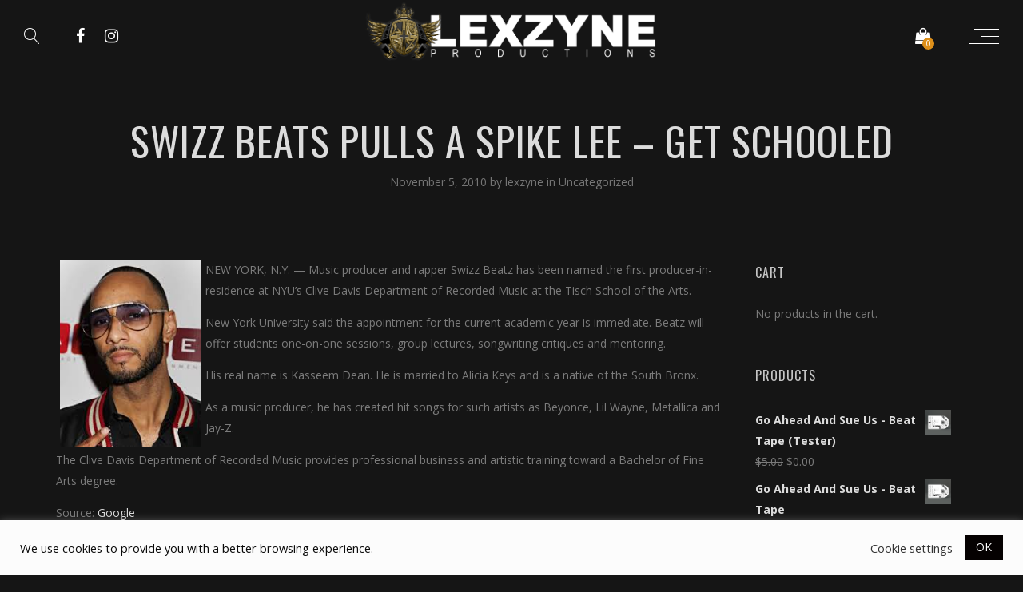

--- FILE ---
content_type: text/html; charset=UTF-8
request_url: https://lexzyne.com/2010/11/05/swizz-beats-pulls-a-spike-lee-get-schooled/
body_size: 52910
content:
<!DOCTYPE html>
<html lang="en-US">
<head>
	<meta charset="UTF-8" />
	<meta name="viewport" content="width=device-width, initial-scale=1, maximum-scale=1">  
		<link rel="icon" href="https://lexzyne.com/wp-content/uploads/2020/10/cropped-site-icon-1-32x32.jpg" sizes="32x32" />
<link rel="icon" href="https://lexzyne.com/wp-content/uploads/2020/10/cropped-site-icon-1-192x192.jpg" sizes="192x192" />
<link rel="apple-touch-icon" href="https://lexzyne.com/wp-content/uploads/2020/10/cropped-site-icon-1-180x180.jpg" />
<meta name="msapplication-TileImage" content="https://lexzyne.com/wp-content/uploads/2020/10/cropped-site-icon-1-270x270.jpg" />

		<title>Swizz Beats Pulls A Spike Lee &#8211; Get Schooled &#8211; LexZyne Productions</title>
<meta name='robots' content='max-image-preview:large' />
<script>window._wca = window._wca || [];</script>
<link rel='dns-prefetch' href='//www.google.com' />
<link rel='dns-prefetch' href='//stats.wp.com' />
<link rel='dns-prefetch' href='//fonts.googleapis.com' />
<link rel='dns-prefetch' href='//s.w.org' />
<link rel="alternate" type="application/rss+xml" title="LexZyne Productions &raquo; Feed" href="https://lexzyne.com/feed/" />
<link rel="alternate" type="application/rss+xml" title="LexZyne Productions &raquo; Comments Feed" href="https://lexzyne.com/comments/feed/" />
<link rel="alternate" type="application/rss+xml" title="LexZyne Productions &raquo; Swizz Beats Pulls A Spike Lee &#8211; Get Schooled Comments Feed" href="https://lexzyne.com/2010/11/05/swizz-beats-pulls-a-spike-lee-get-schooled/feed/" />
		<script type="text/javascript">
			window._wpemojiSettings = {"baseUrl":"https:\/\/s.w.org\/images\/core\/emoji\/13.1.0\/72x72\/","ext":".png","svgUrl":"https:\/\/s.w.org\/images\/core\/emoji\/13.1.0\/svg\/","svgExt":".svg","source":{"concatemoji":"https:\/\/lexzyne.com\/wp-includes\/js\/wp-emoji-release.min.js?ver=5.8.12"}};
			!function(e,a,t){var n,r,o,i=a.createElement("canvas"),p=i.getContext&&i.getContext("2d");function s(e,t){var a=String.fromCharCode;p.clearRect(0,0,i.width,i.height),p.fillText(a.apply(this,e),0,0);e=i.toDataURL();return p.clearRect(0,0,i.width,i.height),p.fillText(a.apply(this,t),0,0),e===i.toDataURL()}function c(e){var t=a.createElement("script");t.src=e,t.defer=t.type="text/javascript",a.getElementsByTagName("head")[0].appendChild(t)}for(o=Array("flag","emoji"),t.supports={everything:!0,everythingExceptFlag:!0},r=0;r<o.length;r++)t.supports[o[r]]=function(e){if(!p||!p.fillText)return!1;switch(p.textBaseline="top",p.font="600 32px Arial",e){case"flag":return s([127987,65039,8205,9895,65039],[127987,65039,8203,9895,65039])?!1:!s([55356,56826,55356,56819],[55356,56826,8203,55356,56819])&&!s([55356,57332,56128,56423,56128,56418,56128,56421,56128,56430,56128,56423,56128,56447],[55356,57332,8203,56128,56423,8203,56128,56418,8203,56128,56421,8203,56128,56430,8203,56128,56423,8203,56128,56447]);case"emoji":return!s([10084,65039,8205,55357,56613],[10084,65039,8203,55357,56613])}return!1}(o[r]),t.supports.everything=t.supports.everything&&t.supports[o[r]],"flag"!==o[r]&&(t.supports.everythingExceptFlag=t.supports.everythingExceptFlag&&t.supports[o[r]]);t.supports.everythingExceptFlag=t.supports.everythingExceptFlag&&!t.supports.flag,t.DOMReady=!1,t.readyCallback=function(){t.DOMReady=!0},t.supports.everything||(n=function(){t.readyCallback()},a.addEventListener?(a.addEventListener("DOMContentLoaded",n,!1),e.addEventListener("load",n,!1)):(e.attachEvent("onload",n),a.attachEvent("onreadystatechange",function(){"complete"===a.readyState&&t.readyCallback()})),(n=t.source||{}).concatemoji?c(n.concatemoji):n.wpemoji&&n.twemoji&&(c(n.twemoji),c(n.wpemoji)))}(window,document,window._wpemojiSettings);
		</script>
		<style type="text/css">
img.wp-smiley,
img.emoji {
	display: inline !important;
	border: none !important;
	box-shadow: none !important;
	height: 1em !important;
	width: 1em !important;
	margin: 0 .07em !important;
	vertical-align: -0.1em !important;
	background: none !important;
	padding: 0 !important;
}
</style>
	<link rel='stylesheet' id='dashicons-css'  href='https://lexzyne.com/wp-includes/css/dashicons.min.css?ver=5.8.12' type='text/css' media='all' />
<link rel='stylesheet' id='thickbox-css'  href='https://lexzyne.com/wp-includes/js/thickbox/thickbox.css?ver=5.8.12' type='text/css' media='all' />
<link rel='stylesheet' id='sb_instagram_styles-css'  href='https://lexzyne.com/wp-content/plugins/instagram-feed/css/sbi-styles.min.css?ver=2.9.10' type='text/css' media='all' />
<link rel='stylesheet' id='wp-block-library-css'  href='https://lexzyne.com/wp-includes/css/dist/block-library/style.min.css?ver=5.8.12' type='text/css' media='all' />
<style id='wp-block-library-inline-css' type='text/css'>
.has-text-align-justify{text-align:justify;}
</style>
<link rel='stylesheet' id='mediaelement-css'  href='https://lexzyne.com/wp-includes/js/mediaelement/mediaelementplayer-legacy.min.css?ver=4.2.16' type='text/css' media='all' />
<link rel='stylesheet' id='wp-mediaelement-css'  href='https://lexzyne.com/wp-includes/js/mediaelement/wp-mediaelement.min.css?ver=5.8.12' type='text/css' media='all' />
<link rel='stylesheet' id='wc-block-vendors-style-css'  href='https://lexzyne.com/wp-content/plugins/woocommerce/packages/woocommerce-blocks/build/vendors-style.css?ver=3.4.0' type='text/css' media='all' />
<link rel='stylesheet' id='wc-block-style-css'  href='https://lexzyne.com/wp-content/plugins/woocommerce/packages/woocommerce-blocks/build/style.css?ver=3.4.0' type='text/css' media='all' />
<link rel='stylesheet' id='cookie-law-info-css'  href='https://lexzyne.com/wp-content/plugins/cookie-law-info/public/css/cookie-law-info-public.css?ver=2.0.8' type='text/css' media='all' />
<link rel='stylesheet' id='cookie-law-info-gdpr-css'  href='https://lexzyne.com/wp-content/plugins/cookie-law-info/public/css/cookie-law-info-gdpr.css?ver=2.0.8' type='text/css' media='all' />
<link rel='stylesheet' id='rs-plugin-settings-css'  href='https://lexzyne.com/wp-content/plugins/revslider/public/assets/css/rs6.css?ver=6.2.22' type='text/css' media='all' />
<style id='rs-plugin-settings-inline-css' type='text/css'>
#rs-demo-id {}
</style>
<link rel='stylesheet' id='woocommerce-layout-css'  href='https://lexzyne.com/wp-content/plugins/woocommerce/assets/css/woocommerce-layout.css?ver=4.6.1' type='text/css' media='all' />
<style id='woocommerce-layout-inline-css' type='text/css'>

	.infinite-scroll .woocommerce-pagination {
		display: none;
	}
</style>
<link rel='stylesheet' id='woocommerce-smallscreen-css'  href='https://lexzyne.com/wp-content/plugins/woocommerce/assets/css/woocommerce-smallscreen.css?ver=4.6.1' type='text/css' media='only screen and (max-width: 768px)' />
<link rel='stylesheet' id='woocommerce-general-css'  href='https://lexzyne.com/wp-content/plugins/woocommerce/assets/css/woocommerce.css?ver=4.6.1' type='text/css' media='all' />
<style id='woocommerce-inline-inline-css' type='text/css'>
.woocommerce form .form-row .required { visibility: visible; }
</style>
<link rel='stylesheet' id='wc-gateway-ppec-frontend-css'  href='https://lexzyne.com/wp-content/plugins/woocommerce-gateway-paypal-express-checkout/assets/css/wc-gateway-ppec-frontend.css?ver=2.1.3' type='text/css' media='all' />
<link rel='stylesheet' id='style-css'  href='https://lexzyne.com/wp-content/themes/lucille/lucille/style.css?ver=5.8.12' type='text/css' media='all' />
<link rel='stylesheet' id='default_fonts-css'  href='https://lexzyne.com/wp-content/themes/lucille/lucille/core/css/fonts/default_fonts.css?ver=5.8.12' type='text/css' media='all' />
<link rel='stylesheet' id='jamsession-opensans-oswald-css'  href='https://fonts.googleapis.com/css?family=Open+Sans%3A400%2C600%2C700%2C800%7COswald%3A300%2C400%2C700&#038;subset=latin%2Clatin-ext&#038;ver=5.8.12' type='text/css' media='all' />
<link rel='stylesheet' id='color_scheme_css-css'  href='https://lexzyne.com/wp-content/themes/lucille/lucille/core/css/white_on_black.css?ver=5.8.12' type='text/css' media='all' />
<link rel='stylesheet' id='lightbox-css'  href='https://lexzyne.com/wp-content/themes/lucille/lucille/assets/lightbox2/css/lightbox.css?ver=5.8.12' type='text/css' media='all' />
<link rel='stylesheet' id='font_awesome-css'  href='https://lexzyne.com/wp-content/themes/lucille/lucille/assets/font-awesome-4.7.0/css/font-awesome.min.css?ver=5.8.12' type='text/css' media='all' />
<link rel='stylesheet' id='linearicons-css'  href='https://lexzyne.com/wp-content/themes/lucille/lucille/assets/linearicons/style.css?ver=5.8.12' type='text/css' media='all' />
<link rel='stylesheet' id='justified-gallery-css'  href='https://lexzyne.com/wp-content/themes/lucille/lucille/assets/justifiedGallery/css/justifiedGallery.min.css?ver=5.8.12' type='text/css' media='all' />
<link rel='stylesheet' id='unslider-css'  href='https://lexzyne.com/wp-content/themes/lucille/lucille/assets/unslider/unslider.css?ver=5.8.12' type='text/css' media='all' />
<link rel='stylesheet' id='yarpp-thumbnails-css'  href='https://lexzyne.com/wp-content/plugins/yet-another-related-posts-plugin/style/styles_thumbnails.css?ver=5.27.8' type='text/css' media='all' />
<style id='yarpp-thumbnails-inline-css' type='text/css'>
.yarpp-thumbnails-horizontal .yarpp-thumbnail {width: 130px;height: 170px;margin: 5px;margin-left: 0px;}.yarpp-thumbnail > img, .yarpp-thumbnail-default {width: 120px;height: 120px;margin: 5px;}.yarpp-thumbnails-horizontal .yarpp-thumbnail-title {margin: 7px;margin-top: 0px;width: 120px;}.yarpp-thumbnail-default > img {min-height: 120px;min-width: 120px;}
</style>
<link rel='stylesheet' id='jetpack_css-css'  href='https://lexzyne.com/wp-content/plugins/jetpack/css/jetpack.css?ver=10.5.3' type='text/css' media='all' />
<script type='text/javascript' src='https://lexzyne.com/wp-includes/js/jquery/jquery.min.js?ver=3.6.0' id='jquery-core-js'></script>
<script type='text/javascript' src='https://lexzyne.com/wp-includes/js/jquery/jquery-migrate.min.js?ver=3.3.2' id='jquery-migrate-js'></script>
<script type='text/javascript' id='cookie-law-info-js-extra'>
/* <![CDATA[ */
var Cli_Data = {"nn_cookie_ids":[],"cookielist":[],"non_necessary_cookies":[],"ccpaEnabled":"","ccpaRegionBased":"","ccpaBarEnabled":"","strictlyEnabled":["necessary","obligatoire"],"ccpaType":"gdpr","js_blocking":"1","custom_integration":"","triggerDomRefresh":"","secure_cookies":""};
var cli_cookiebar_settings = {"animate_speed_hide":"500","animate_speed_show":"500","background":"#fcfcfc","border":"#b1a6a6c2","border_on":"","button_1_button_colour":"#050101","button_1_button_hover":"#040101","button_1_link_colour":"#ffffff","button_1_as_button":"1","button_1_new_win":"","button_2_button_colour":"#333","button_2_button_hover":"#292929","button_2_link_colour":"#ffffff","button_2_as_button":"","button_2_hidebar":"","button_3_button_colour":"#3566bb","button_3_button_hover":"#2a5296","button_3_link_colour":"#fff","button_3_as_button":"1","button_3_new_win":"","button_4_button_colour":"#000","button_4_button_hover":"#000000","button_4_link_colour":"#333333","button_4_as_button":"","button_7_button_colour":"#61a229","button_7_button_hover":"#4e8221","button_7_link_colour":"#fff","button_7_as_button":"1","button_7_new_win":"","font_family":"inherit","header_fix":"","notify_animate_hide":"1","notify_animate_show":"1","notify_div_id":"#cookie-law-info-bar","notify_position_horizontal":"right","notify_position_vertical":"bottom","scroll_close":"","scroll_close_reload":"","accept_close_reload":"","reject_close_reload":"","showagain_tab":"","showagain_background":"#fff","showagain_border":"#000","showagain_div_id":"#cookie-law-info-again","showagain_x_position":"100px","text":"#0a0a0a","show_once_yn":"","show_once":"10000","logging_on":"","as_popup":"","popup_overlay":"1","bar_heading_text":"","cookie_bar_as":"banner","popup_showagain_position":"bottom-right","widget_position":"left"};
var log_object = {"ajax_url":"https:\/\/lexzyne.com\/wp-admin\/admin-ajax.php"};
/* ]]> */
</script>
<script type='text/javascript' src='https://lexzyne.com/wp-content/plugins/cookie-law-info/public/js/cookie-law-info-public.js?ver=2.0.8' id='cookie-law-info-js'></script>
<script type='text/javascript' src='https://lexzyne.com/wp-content/plugins/revslider/public/assets/js/rbtools.min.js?ver=6.2.22' id='tp-tools-js'></script>
<script type='text/javascript' src='https://lexzyne.com/wp-content/plugins/revslider/public/assets/js/rs6.min.js?ver=6.2.22' id='revmin-js'></script>
<script type='text/javascript' src='https://lexzyne.com/wp-content/plugins/woocommerce/assets/js/jquery-blockui/jquery.blockUI.min.js?ver=2.70' id='jquery-blockui-js'></script>
<script type='text/javascript' id='wc-add-to-cart-js-extra'>
/* <![CDATA[ */
var wc_add_to_cart_params = {"ajax_url":"\/wp-admin\/admin-ajax.php","wc_ajax_url":"\/?wc-ajax=%%endpoint%%","i18n_view_cart":"View cart","cart_url":"https:\/\/lexzyne.com\/cart\/","is_cart":"","cart_redirect_after_add":"yes"};
/* ]]> */
</script>
<script type='text/javascript' src='https://lexzyne.com/wp-content/plugins/woocommerce/assets/js/frontend/add-to-cart.min.js?ver=4.6.1' id='wc-add-to-cart-js'></script>
<script type='text/javascript' src='https://lexzyne.com/wp-content/plugins/js_composer/assets/js/vendors/woocommerce-add-to-cart.js?ver=6.4.1' id='vc_woocommerce-add-to-cart-js-js'></script>
<script defer type='text/javascript' src='https://stats.wp.com/s-202605.js' id='woocommerce-analytics-js'></script>
<link rel="https://api.w.org/" href="https://lexzyne.com/wp-json/" /><link rel="alternate" type="application/json" href="https://lexzyne.com/wp-json/wp/v2/posts/2167" /><link rel="EditURI" type="application/rsd+xml" title="RSD" href="https://lexzyne.com/xmlrpc.php?rsd" />
<link rel="wlwmanifest" type="application/wlwmanifest+xml" href="https://lexzyne.com/wp-includes/wlwmanifest.xml" /> 
<meta name="generator" content="WordPress 5.8.12" />
<meta name="generator" content="WooCommerce 4.6.1" />
<link rel="canonical" href="https://lexzyne.com/2010/11/05/swizz-beats-pulls-a-spike-lee-get-schooled/" />
<link rel='shortlink' href='https://lexzyne.com/?p=2167' />
<link rel="alternate" type="application/json+oembed" href="https://lexzyne.com/wp-json/oembed/1.0/embed?url=https%3A%2F%2Flexzyne.com%2F2010%2F11%2F05%2Fswizz-beats-pulls-a-spike-lee-get-schooled%2F" />
<link rel="alternate" type="text/xml+oembed" href="https://lexzyne.com/wp-json/oembed/1.0/embed?url=https%3A%2F%2Flexzyne.com%2F2010%2F11%2F05%2Fswizz-beats-pulls-a-spike-lee-get-schooled%2F&#038;format=xml" />
		<!--Customizer CSS-->
		<style type="text/css">
			a:hover, .vibrant_hover:hover, .vibrant_hover a:hover, .lc_vibrant_color, .black_on_white .lc_vibrant_color,  #recentcomments a:hover, .tagcloud a:hover, .widget_meta a:hover, .widget_pages a:hover, .widget_categories a:hover, .widget_recent_entries a:hover, .widget_archive a:hover, .lc_copy_area a:hover, .lc_swp_content a:hover, .lc_sharing_icons a:hover, .lc_post_meta a:hover, .post_item:hover > .post_item_details a h2, .lc_blog_masonry_brick.has_thumbnail .lc_post_meta a:hover, .post_item.no_thumbnail .lc_post_meta a:hover, .post_item:hover > a h2, .lucille_cf_error, .woocommerce ul.products li.product .price, .woocommerce div.product p.price, .woocommerce div.product span.price, .woocommerce-message:before, .woocommerce a.remove, .woocommerce-info:before, .woocommerce form .form-row .required, .woocommerce form .form-row.woocommerce-invalid label, a.about_paypal, .single_video_item:hover h3, .goto_next_section, .swp_single_artist:hover .artist_name, .single_artist_item .artist_title:hover, .woocommerce-MyAccount-navigation-link.is-active a  { color: #dd8f1a; }.lc_swp_vibrant_bgc, .cart-contents-count, #recentcomments li:before, .lc_button:hover, .woocommerce a.button:hover,  #commentform input#submit:hover,.single_track .mejs-controls .mejs-time-rail .mejs-time-current, .lc_blog_masonry_brick:hover > .post_item_details .lc_button, .woocommerce span.onsale, .woocommerce ul.products li.product:hover > a.button, .woocommerce #respond input#submit:hover, .woocommerce input.button:hover, input.button:hover, .woocommerce a.button.alt:hover, .woocommerce a.remove:hover, .woocommerce input.button.alt, .woocommerce input.button.alt:hover, .unslider-nav ol li.unslider-active, input[type="submit"]:hover, .woocommerce button.button.alt, .woocommerce button.button, .swp_events_subscribe a:hover { background-color: #dd8f1a; }.lc_button:hover, input[type="submit"]:hover, .woocommerce a.button:hover, .lc_blog_masonry_brick:hover > .post_item_details .lc_button, .woocommerce ul.products li.product:hover > a.button, .woocommerce button.button.alt:hover, .woocommerce #respond input#submit:hover, input.button:hover, .woocommerce input.button:hover,  .woocommerce .shop_table_responsive input.button, .white_on_black .woocommerce a.button.alt:hover, .woocommerce-info, .woocommerce form .form-row.woocommerce-invalid input.input-text, .unslider-nav ol li.unslider-active, input.lucille_cf_input:focus, textarea.lucille_cf_input:focus, .woocommerce button.button.alt, .woocommerce button.button, .wpcf7-form-control-wrap input:focus, .wpcf7-form-control-wrap textarea:focus, .swp_events_subscribe a { border-color: #dd8f1a !important; } #lc_page_header { background-color: rgba(255, 255, 255, 0); } header.sticky_enabled .header_inner{ background-color: rgba(35, 35, 35, 1); } .header_inner.lc_mobile_menu, .mobile_navigation_container { background-color: rgba(35, 35, 35, 1); }.mobile_navigation ul li { border-bottom-color: #333333;}  li.menu-item a, #logo a, .classic_header_icon, .classic_header_icon a,  .classic_header_icon:hover, .classic_header_icon a:hover{ color: #ffffff; } li.menu-item a:hover { color: #dd8f1a; }ul.sub-menu li.menu-item a  { color: #828282; }.creative_menu ul.sub-menu li.menu-item-has-children::before { border-left-color: #828282; } ul.sub-menu li.menu-item a:hover { color: #d2d2d2; }.creative_menu ul.sub-menu li.menu-item-has-children:hover::before { border-left-color: #d2d2d2; }li.current-menu-item a, li.current-menu-parent a, li.current-menu-ancestor a{ color: #dd8f1a; } ul.sub-menu li { background-color: rgba(255, 255, 255, 0); }.nav_creative_container { background-color: rgba(0, 0, 0, 0.9); }.creative_header_icon, .creative_header_icon a, .creative_header_icon a.cart-contents:hover { color: #ffffff; }.creative_header_icon.lc_social_icon:hover, .creative_header_icon.lc_social_icon a:hover { color: #dd8f1a; }.hmb_line { background-color: #ffffff; }.post_item.lc_blog_masonry_brick.no_thumbnail, .gallery_brick_overlay { background-color: #1d1d1d; }
			

		</style>
			<noscript><style>.woocommerce-product-gallery{ opacity: 1 !important; }</style></noscript>
	<style type="text/css">.recentcomments a{display:inline !important;padding:0 !important;margin:0 !important;}</style>			<script type="text/javascript">
				var cli_flush_cache = true;
			</script>
<meta name="generator" content="Powered by WPBakery Page Builder - drag and drop page builder for WordPress."/>
  
		<style type="text/css">  
			body, .woocommerce .woocommerce-ordering select option { background-color: #151515; }  
		</style>  
		<meta name="generator" content="Powered by Slider Revolution 6.2.22 - responsive, Mobile-Friendly Slider Plugin for WordPress with comfortable drag and drop interface." />
<link rel="icon" href="https://lexzyne.com/wp-content/uploads/2020/10/cropped-site-icon-1-32x32.jpg" sizes="32x32" />
<link rel="icon" href="https://lexzyne.com/wp-content/uploads/2020/10/cropped-site-icon-1-192x192.jpg" sizes="192x192" />
<link rel="apple-touch-icon" href="https://lexzyne.com/wp-content/uploads/2020/10/cropped-site-icon-1-180x180.jpg" />
<meta name="msapplication-TileImage" content="https://lexzyne.com/wp-content/uploads/2020/10/cropped-site-icon-1-270x270.jpg" />
<script type="text/javascript">function setREVStartSize(e){
			//window.requestAnimationFrame(function() {				 
				window.RSIW = window.RSIW===undefined ? window.innerWidth : window.RSIW;	
				window.RSIH = window.RSIH===undefined ? window.innerHeight : window.RSIH;	
				try {								
					var pw = document.getElementById(e.c).parentNode.offsetWidth,
						newh;
					pw = pw===0 || isNaN(pw) ? window.RSIW : pw;
					e.tabw = e.tabw===undefined ? 0 : parseInt(e.tabw);
					e.thumbw = e.thumbw===undefined ? 0 : parseInt(e.thumbw);
					e.tabh = e.tabh===undefined ? 0 : parseInt(e.tabh);
					e.thumbh = e.thumbh===undefined ? 0 : parseInt(e.thumbh);
					e.tabhide = e.tabhide===undefined ? 0 : parseInt(e.tabhide);
					e.thumbhide = e.thumbhide===undefined ? 0 : parseInt(e.thumbhide);
					e.mh = e.mh===undefined || e.mh=="" || e.mh==="auto" ? 0 : parseInt(e.mh,0);		
					if(e.layout==="fullscreen" || e.l==="fullscreen") 						
						newh = Math.max(e.mh,window.RSIH);					
					else{					
						e.gw = Array.isArray(e.gw) ? e.gw : [e.gw];
						for (var i in e.rl) if (e.gw[i]===undefined || e.gw[i]===0) e.gw[i] = e.gw[i-1];					
						e.gh = e.el===undefined || e.el==="" || (Array.isArray(e.el) && e.el.length==0)? e.gh : e.el;
						e.gh = Array.isArray(e.gh) ? e.gh : [e.gh];
						for (var i in e.rl) if (e.gh[i]===undefined || e.gh[i]===0) e.gh[i] = e.gh[i-1];
											
						var nl = new Array(e.rl.length),
							ix = 0,						
							sl;					
						e.tabw = e.tabhide>=pw ? 0 : e.tabw;
						e.thumbw = e.thumbhide>=pw ? 0 : e.thumbw;
						e.tabh = e.tabhide>=pw ? 0 : e.tabh;
						e.thumbh = e.thumbhide>=pw ? 0 : e.thumbh;					
						for (var i in e.rl) nl[i] = e.rl[i]<window.RSIW ? 0 : e.rl[i];
						sl = nl[0];									
						for (var i in nl) if (sl>nl[i] && nl[i]>0) { sl = nl[i]; ix=i;}															
						var m = pw>(e.gw[ix]+e.tabw+e.thumbw) ? 1 : (pw-(e.tabw+e.thumbw)) / (e.gw[ix]);					
						newh =  (e.gh[ix] * m) + (e.tabh + e.thumbh);
					}				
					if(window.rs_init_css===undefined) window.rs_init_css = document.head.appendChild(document.createElement("style"));					
					document.getElementById(e.c).height = newh+"px";
					window.rs_init_css.innerHTML += "#"+e.c+"_wrapper { height: "+newh+"px }";				
				} catch(e){
					console.log("Failure at Presize of Slider:" + e)
				}					   
			//});
		  };</script>
<noscript><style> .wpb_animate_when_almost_visible { opacity: 1; }</style></noscript>
</head>

<body  class="post-template-default single single-post postid-2167 single-format-standard wp-custom-logo theme-lucille/lucille woocommerce-no-js wpb-js-composer js-comp-ver-6.4.1 vc_responsive">
	<div id="lc_swp_wrapper">
		
<header id="lc_page_header" class="lc_sticky_menu transition4" data-menubg="" data-menucol="">
	<div class="header_inner lc_wide_menu lc_swp_full">
		<div id="logo" class="lc_logo_centered">
			
					<a href="https://lexzyne.com" class="global_logo">
						<img src="https://lexzyne.com/wp-content/uploads/2020/10/site-logo-1.png" alt="LexZyne Productions">
					</a>

							
		</div>

		<div class="creative_right polylang_creative_menu">
			
			<div class="hmb_menu hmb_creative">
				<div class="hmb_inner">
					<span class="hmb_line hmb1 transition2"></span>
					<span class="hmb_line hmb2 transition2"></span>
					<span class="hmb_line hmb3 transition2"></span>
				</div>
			</div>

						<div class="creative_header_icon lc_icon_creative_cart">
				<a class="cart-contents" href="https://lexzyne.com/cart/" title="">
					<i class="fa fa-shopping-bag" aria-hidden="true"></i>
					<span class="cart-contents-count">
						0					</span>
				</a>
			</div>
					</div>

		<div class="creative_left">
						<div class="creative_header_icon lc_search trigger_global_search">
				<span class="lnr lnr-magnifier"></span>
			</div>
			
								
						<div class="creative_header_icon lc_social_icon">
							<a href="https://www.facebook.com/pg/LexZyne" target="_blank">
								<i class="fa fa-facebook"></i>
							</a>
						</div>
										
						<div class="creative_header_icon lc_social_icon">
							<a href="https://www.instagram.com/lexzyneproductions/" target="_blank">
								<i class="fa fa-instagram"></i>
							</a>
						</div>
							</div>
	</div>
	<div class="header_inner lc_mobile_menu lc_swp_full">
	<div id="mobile_logo" class="lc_logo_centered">
		
				<a href="https://lexzyne.com">
					<img src="https://lexzyne.com/wp-content/uploads/2020/10/site-logo-1.png" alt="LexZyne Productions">
				</a>

						
	</div>

	<div class="creative_right">
		
		<div class="hmb_menu hmb_mobile">
			<div class="hmb_inner">
				<span class="hmb_line hmb1 transition2 mobile_hmb_line"></span>
				<span class="hmb_line hmb2 transition2 mobile_hmb_line"></span>
				<span class="hmb_line hmb3 transition2 mobile_hmb_line"></span>
			</div>
		</div>

				<div class="mobile_menu_icon creative_header_icon lc_icon_creative_cart">
			<a class="cart-contents mobile_menu_icon" href="https://lexzyne.com/cart/" title="">
				<i class="fa fa-shopping-bag" aria-hidden="true"></i>
				<span class="cart-contents-count">
					0				</span>
			</a>
		</div>
			</div>

	<div class="creative_left">
				<div class="mobile_menu_icon creative_header_icon lc_search trigger_global_search">
			<span class="lnr lnr-magnifier lnr_mobile"></span>
		</div>
		
						
					<div class="mobile_menu_icon creative_header_icon lc_social_icon">
						<a href="https://www.facebook.com/pg/LexZyne" target="_blank" class="mobile_menu_icon">
							<i class="fa fa-facebook"></i>
						</a>
					</div>
								
					<div class="mobile_menu_icon creative_header_icon lc_social_icon">
						<a href="https://www.instagram.com/lexzyneproductions/" target="_blank" class="mobile_menu_icon">
							<i class="fa fa-instagram"></i>
						</a>
					</div>
					</div>
</div>

<div class="mobile_navigation_container lc_swp_full transition3">
	<nav class="mobile_navigation"><ul id="menu-main-menu" class="menu"><li id="menu-item-6841" class="menu-item menu-item-type-custom menu-item-object-custom menu-item-6841"><a href="https://www.lexzyne.com">Home</a></li>
<li id="menu-item-6865" class="menu-item menu-item-type-post_type menu-item-object-page menu-item-6865"><a href="https://lexzyne.com/shop/">Shop</a></li>
<li id="menu-item-6940" class="menu-item menu-item-type-taxonomy menu-item-object-artist_category menu-item-6940"><a href="https://lexzyne.com/artist-category/produced-for/">Produced For</a></li>
<li id="menu-item-6861" class="menu-item menu-item-type-post_type menu-item-object-page menu-item-6861"><a href="https://lexzyne.com/discography/">Discography</a></li>
<li id="menu-item-6852" class="menu-item menu-item-type-post_type menu-item-object-page menu-item-6852"><a href="https://lexzyne.com/all-events/">Events</a></li>
<li id="menu-item-6860" class="menu-item menu-item-type-post_type menu-item-object-page menu-item-6860"><a href="https://lexzyne.com/videos/">Videos</a></li>
<li id="menu-item-6862" class="menu-item menu-item-type-post_type menu-item-object-page menu-item-6862"><a href="https://lexzyne.com/blog-standard/">News Feed</a></li>
<li id="menu-item-6850" class="menu-item menu-item-type-post_type menu-item-object-page menu-item-6850"><a href="https://lexzyne.com/contact/">Contact</a></li>
<li id="menu-item-7050" class="menu-item menu-item-type-post_type menu-item-object-page menu-item-privacy-policy menu-item-7050"><a href="https://lexzyne.com/privacy-policy/">Privacy Policy</a></li>
<li id="menu-item-7051" class="menu-item menu-item-type-post_type menu-item-object-page menu-item-7051"><a href="https://lexzyne.com/terms-of-use/">Terms of Use</a></li>
<li id="menu-item-7052" class="menu-item menu-item-type-post_type menu-item-object-page menu-item-7052"><a href="https://lexzyne.com/cookie-policy/">Cookie Policy</a></li>
</ul></nav></div>
</header>


<div class="nav_creative_container transition3">
	<div class="lc_swp_boxed creative_menu_boxed">
		<div class="nav_creative_inner">
		<nav class="creative_menu"><ul id="menu-main-menu-1" class="menu"><li class="menu-item menu-item-type-custom menu-item-object-custom menu-item-6841"><a href="https://www.lexzyne.com">Home</a></li>
<li class="menu-item menu-item-type-post_type menu-item-object-page menu-item-6865"><a href="https://lexzyne.com/shop/">Shop</a></li>
<li class="menu-item menu-item-type-taxonomy menu-item-object-artist_category menu-item-6940"><a href="https://lexzyne.com/artist-category/produced-for/">Produced For</a></li>
<li class="menu-item menu-item-type-post_type menu-item-object-page menu-item-6861"><a href="https://lexzyne.com/discography/">Discography</a></li>
<li class="menu-item menu-item-type-post_type menu-item-object-page menu-item-6852"><a href="https://lexzyne.com/all-events/">Events</a></li>
<li class="menu-item menu-item-type-post_type menu-item-object-page menu-item-6860"><a href="https://lexzyne.com/videos/">Videos</a></li>
<li class="menu-item menu-item-type-post_type menu-item-object-page menu-item-6862"><a href="https://lexzyne.com/blog-standard/">News Feed</a></li>
<li class="menu-item menu-item-type-post_type menu-item-object-page menu-item-6850"><a href="https://lexzyne.com/contact/">Contact</a></li>
<li class="menu-item menu-item-type-post_type menu-item-object-page menu-item-privacy-policy menu-item-7050"><a href="https://lexzyne.com/privacy-policy/">Privacy Policy</a></li>
<li class="menu-item menu-item-type-post_type menu-item-object-page menu-item-7051"><a href="https://lexzyne.com/terms-of-use/">Terms of Use</a></li>
<li class="menu-item menu-item-type-post_type menu-item-object-page menu-item-7052"><a href="https://lexzyne.com/cookie-policy/">Cookie Policy</a></li>
</ul></nav>		</div>
	</div>
</div>

<div id="heading_area" class="  no_subtitle">
	
		
	<div class="heading_content_container lc_swp_boxed no_subtitle">
		<div class="heading_titles_container">
			<div class="heading_area_title  no_subtitle">
				<h1 class=""> Swizz Beats Pulls A Spike Lee &#8211; Get Schooled </h1>
			</div>	
			
					</div>
				
			<div class="lc_post_meta">
				<span class="meta_entry swp_date_meta">November 5, 2010</span>
				<span class="meta_entry swp_author_meta">
					by					<a href="https://lexzyne.com/author/lexzyne/">
						lexzyne					</a>
				</span>
				<span class="meta_entry swp_cat_meta">
					in&nbsp;<a href="https://lexzyne.com/category/uncategorized/" rel="category tag">Uncategorized</a>				</span>
			</div>

	

	</div>

		
			
		
</div>
		<div id="lc_swp_content" data-minheight="200" class="white_on_black">
					


			
		<div class="lc_content_full lc_swp_boxed">
		<div class="lc_content_with_sidebar lc_basic_content_padding">
			
		<p><span class="rg_ctlv"><span class="rg_hl"><img loading="lazy" id="rg_hi" class="rg_hi alignleft" style="margin-left: 5px; margin-right: 5px;" src="http://t0.gstatic.com/images?q=tbn:ANd9GcQ5o6y7IQwSvGT2Dz1gZnnV-9Y8Oo5IgMaMRjoTq2k8NVRad6U&amp;t=1&amp;usg=__Qy3Fah2PLOb0LJ4wIo-G7-fNe6A=" alt="" width="177" height="235" /></span></span>NEW YORK, N.Y. — Music producer and rapper Swizz Beatz has been named the first producer-in-residence at NYU&#8217;s Clive Davis Department of Recorded Music at the Tisch School of the Arts.</p>
<p>New York University said the appointment for the current academic year is immediate. Beatz will offer students one-on-one sessions, group lectures, songwriting critiques and mentoring.</p>
<p>His real name is Kasseem Dean. He is married to Alicia Keys and is a native of the South Bronx.</p>
<p>As a music producer, he has created hit songs for such artists as Beyonce, Lil Wayne, Metallica and Jay-Z.</p>
<p>The Clive Davis Department of Recorded Music provides professional business and artistic training toward a Bachelor of Fine Arts degree.</p>
<p>Source: <a href="http://www.google.com/hostednews/canadianpress/article/ALeqM5ibYJn_lpEbUTZLuRblrJS2Eg6m1A?docId=5043300" target="_blank">Google</a></p>
<p>Leave a comment below.</p>
<div class='yarpp yarpp-related yarpp-related-website yarpp-template-thumbnails'>
<!-- YARPP Thumbnails -->
<h3>Related posts:</h3>
<div class="yarpp-thumbnails-horizontal">
<a class='yarpp-thumbnail' rel='norewrite' href='https://lexzyne.com/2010/08/19/swizz-beats-finds-a-new-home/' title='Swizz Beats Finds A New Home'>
<span class="yarpp-thumbnail-default"><img src="https://lexzyne.com/wp-content/plugins/yet-another-related-posts-plugin/images/default.png" alt="Default Thumbnail" data-pin-nopin="true" /></span><span class="yarpp-thumbnail-title">Swizz Beats Finds A New Home</span></a>
<a class='yarpp-thumbnail' rel='norewrite' href='https://lexzyne.com/2010/10/22/my-drink-and-my-2-step-swizz-sued/' title='&#8220;My&#8221; Drink And My 2 Step? Swizz Sued'>
<span class="yarpp-thumbnail-default"><img src="https://lexzyne.com/wp-content/plugins/yet-another-related-posts-plugin/images/default.png" alt="Default Thumbnail" data-pin-nopin="true" /></span><span class="yarpp-thumbnail-title">&#8220;My&#8221; Drink And My 2 Step? Swizz Sued</span></a>
<a class='yarpp-thumbnail' rel='norewrite' href='https://lexzyne.com/2010/09/30/turn-your-speakers-way-up-beats-and-rhymes-video/' title='Turn Your Speakers Way Up &#8211; Beats And Rhymes [Video]'>
<span class="yarpp-thumbnail-default"><img src="https://lexzyne.com/wp-content/plugins/yet-another-related-posts-plugin/images/default.png" alt="Default Thumbnail" data-pin-nopin="true" /></span><span class="yarpp-thumbnail-title">Turn Your Speakers Way Up &#8211; Beats And Rhymes [Video]</span></a>
<a class='yarpp-thumbnail' rel='norewrite' href='https://lexzyne.com/2010/08/19/fat-beats-closes-doors-in-new-york-los-angeles/' title='Fat Beats Closes Doors In New York &#038; Los Angeles'>
<span class="yarpp-thumbnail-default"><img src="https://lexzyne.com/wp-content/plugins/yet-another-related-posts-plugin/images/default.png" alt="Default Thumbnail" data-pin-nopin="true" /></span><span class="yarpp-thumbnail-title">Fat Beats Closes Doors In New York &#038; Los Angeles</span></a>
</div>
</div>

				
		
		<div class="lc_sharing_icons">
			<span class="lc_share_item_text">Share:</span>
			<a href="https://twitter.com/intent/tweet?url=https%3A%2F%2Flexzyne.com%2F2010%2F11%2F05%2Fswizz-beats-pulls-a-spike-lee-get-schooled%2F" target="_blank" class="lc_share_item">
				<i class="fa fa-twitter" aria-hidden="true"></i>
			</a>	

			<a href="http://www.facebook.com/sharer/sharer.php?u=https%3A%2F%2Flexzyne.com%2F2010%2F11%2F05%2Fswizz-beats-pulls-a-spike-lee-get-schooled%2F" target="_blank" class="lc_share_item">
				<i class="fa fa-facebook" aria-hidden="true"></i>
			</a>

					</div>

				<div class="lc_post_tags tagcloud">
	</div>		<div id="comments">
	

	<div id="respond" class="comment-respond">
		<h3 id="reply-title" class="comment-reply-title">Leave a Reply <small><a rel="nofollow" id="cancel-comment-reply-link" href="/2010/11/05/swizz-beats-pulls-a-spike-lee-get-schooled/#respond" style="display:none;">Cancel reply</a></small></h3><form action="https://lexzyne.com/wp-comments-post.php" method="post" id="commentform" class="comment-form"><div class="before_comment_input clearfix"><p class="comment-form-author"><label for="author"></label>
    <input id="author" name="author" placeholder="Your name *" type="text" value="" size="30" aria-required='true' /></p>
<p class="comment-form-email"><label for="email"></label> 
    <input id="email" name="email" placeholder="E-mail address *" type="text" value="" size="30" aria-required='true' /></p>
<p class="comment-form-url"><label for="url"></label><input id="url" name="url" placeholder="Website" type="text" value="" size="30" /></p>
</div><p class="comment-form-comment">
			<label for="comment"></label>
			<textarea placeholder="Write your comment here" id="comment" name="comment" cols="45" rows="8" maxlength="65525" required="required"></textarea>
		</p><p class="form-submit"><input name="submit" type="submit" id="submit" class="lc_button" value="Post Comment" /> <input type='hidden' name='comment_post_ID' value='2167' id='comment_post_ID' />
<input type='hidden' name='comment_parent' id='comment_parent' value='0' />
</p><p style="display: none;"><input type="hidden" id="akismet_comment_nonce" name="akismet_comment_nonce" value="ab1990e2e8" /></p><p style="display: none !important;"><label>&#916;<textarea name="ak_hp_textarea" cols="45" rows="8" maxlength="100"></textarea></label><input type="hidden" id="ak_js" name="ak_js" value="1"/><script>document.getElementById( "ak_js" ).setAttribute( "value", ( new Date() ).getTime() );</script></p></form>	</div><!-- #respond -->
	
</div>
<!-- #comments -->

		
	</div>
	
<div id="sidebar" class="white_on_black">
	<ul>
		<li id="woocommerce_widget_cart-3" class="widget woocommerce widget_shopping_cart"><h3 class="widgettitle">Cart</h3><div class="widget_shopping_cart_content"></div></li><li id="woocommerce_products-3" class="widget woocommerce widget_products"><h3 class="widgettitle">Products</h3><ul class="product_list_widget"><li>
	
	<a href="https://lexzyne.com/product/go-ahead-and-sue-us-beat-tape-tester/">
		<img width="300" height="300" src="https://lexzyne.com/wp-content/uploads/2020/10/GASU-CD-Mockup-300x300.png" class="attachment-woocommerce_thumbnail size-woocommerce_thumbnail" alt="" loading="lazy" srcset="https://lexzyne.com/wp-content/uploads/2020/10/GASU-CD-Mockup-300x300.png 300w, https://lexzyne.com/wp-content/uploads/2020/10/GASU-CD-Mockup-1024x1024.png 1024w, https://lexzyne.com/wp-content/uploads/2020/10/GASU-CD-Mockup-150x150.png 150w, https://lexzyne.com/wp-content/uploads/2020/10/GASU-CD-Mockup-768x768.png 768w, https://lexzyne.com/wp-content/uploads/2020/10/GASU-CD-Mockup-1536x1536.png 1536w, https://lexzyne.com/wp-content/uploads/2020/10/GASU-CD-Mockup-2048x2048.png 2048w, https://lexzyne.com/wp-content/uploads/2020/10/GASU-CD-Mockup-600x600.png 600w, https://lexzyne.com/wp-content/uploads/2020/10/GASU-CD-Mockup-100x100.png 100w" sizes="(max-width: 300px) 100vw, 300px" />		<span class="product-title">Go Ahead And Sue Us - Beat Tape (Tester)</span>
	</a>

				
	<del><span class="woocommerce-Price-amount amount"><bdi><span class="woocommerce-Price-currencySymbol">&#36;</span>5.00</bdi></span></del> <ins><span class="woocommerce-Price-amount amount"><bdi><span class="woocommerce-Price-currencySymbol">&#36;</span>0.00</bdi></span></ins>
	</li>
<li>
	
	<a href="https://lexzyne.com/product/testcd/">
		<img width="300" height="300" src="https://lexzyne.com/wp-content/uploads/2020/10/GASU-CD-Mockup-300x300.png" class="attachment-woocommerce_thumbnail size-woocommerce_thumbnail" alt="" loading="lazy" srcset="https://lexzyne.com/wp-content/uploads/2020/10/GASU-CD-Mockup-300x300.png 300w, https://lexzyne.com/wp-content/uploads/2020/10/GASU-CD-Mockup-1024x1024.png 1024w, https://lexzyne.com/wp-content/uploads/2020/10/GASU-CD-Mockup-150x150.png 150w, https://lexzyne.com/wp-content/uploads/2020/10/GASU-CD-Mockup-768x768.png 768w, https://lexzyne.com/wp-content/uploads/2020/10/GASU-CD-Mockup-1536x1536.png 1536w, https://lexzyne.com/wp-content/uploads/2020/10/GASU-CD-Mockup-2048x2048.png 2048w, https://lexzyne.com/wp-content/uploads/2020/10/GASU-CD-Mockup-600x600.png 600w, https://lexzyne.com/wp-content/uploads/2020/10/GASU-CD-Mockup-100x100.png 100w" sizes="(max-width: 300px) 100vw, 300px" />		<span class="product-title">Go Ahead And Sue Us - Beat Tape</span>
	</a>

				
	<del><span class="woocommerce-Price-amount amount"><bdi><span class="woocommerce-Price-currencySymbol">&#36;</span>5.00</bdi></span></del> <ins><span class="woocommerce-Price-amount amount"><bdi><span class="woocommerce-Price-currencySymbol">&#36;</span>0.00</bdi></span></ins>
	</li>
<li>
	
	<a href="https://lexzyne.com/product/silicone-wristband/">
		<img width="300" height="300" src="https://lexzyne.com/wp-content/uploads/2020/10/LZ-Wristband-300x300.jpg" class="attachment-woocommerce_thumbnail size-woocommerce_thumbnail" alt="" loading="lazy" srcset="https://lexzyne.com/wp-content/uploads/2020/10/LZ-Wristband-300x300.jpg 300w, https://lexzyne.com/wp-content/uploads/2020/10/LZ-Wristband-1024x1024.jpg 1024w, https://lexzyne.com/wp-content/uploads/2020/10/LZ-Wristband-150x150.jpg 150w, https://lexzyne.com/wp-content/uploads/2020/10/LZ-Wristband-768x768.jpg 768w, https://lexzyne.com/wp-content/uploads/2020/10/LZ-Wristband-600x600.jpg 600w, https://lexzyne.com/wp-content/uploads/2020/10/LZ-Wristband-100x100.jpg 100w, https://lexzyne.com/wp-content/uploads/2020/10/LZ-Wristband-120x120.jpg 120w, https://lexzyne.com/wp-content/uploads/2020/10/LZ-Wristband.jpg 1080w" sizes="(max-width: 300px) 100vw, 300px" />		<span class="product-title">Silicone Wristband</span>
	</a>

				
	<span class="woocommerce-Price-amount amount"><bdi><span class="woocommerce-Price-currencySymbol">&#36;</span>2.00</bdi></span>
	</li>
</ul></li>	</ul>
</div>	</div>	

	
	</div> <!--#lc_swp_content-->
				<div id="lc_global_search">
	<div class="lc_global_search_inner">
		<form role="search" method="get" class="search-form" action="https://lexzyne.com/">
	<input name="s" required type="search" value=""
                   placeholder="search&hellip;"
                   class="input-search">

    <button type="submit" class="search-submit" title="Search">
        <i class="fa fa-search"></i>
    </button>
</form>

		
		<div class="close_search_form">
			<i class="fa fa-times"></i>
		</div>
	</div>
</div>	</div> <!--#lc_swp_wrapper-->
	<!--googleoff: all--><div id="cookie-law-info-bar" data-nosnippet="true"><span><div class="cli-bar-container cli-style-v2"><div class="cli-bar-message">We use cookies to provide you with a better browsing experience.</div><div class="cli-bar-btn_container"><a role='button' tabindex='0' class="cli_settings_button" style="margin:0px 10px 0px 5px;" >Cookie settings</a><a role='button' tabindex='0' data-cli_action="accept" id="cookie_action_close_header"  class="large cli-plugin-button cli-plugin-main-button cookie_action_close_header cli_action_button" style="display:inline-block; ">OK</a></div></div></span></div><div id="cookie-law-info-again" style="display:none;" data-nosnippet="true"><span id="cookie_hdr_showagain">Privacy & Cookies Policy</span></div><div class="cli-modal" data-nosnippet="true" id="cliSettingsPopup" tabindex="-1" role="dialog" aria-labelledby="cliSettingsPopup" aria-hidden="true">
  <div class="cli-modal-dialog" role="document">
	<div class="cli-modal-content cli-bar-popup">
	  	<button type="button" class="cli-modal-close" id="cliModalClose">
			<svg class="" viewBox="0 0 24 24"><path d="M19 6.41l-1.41-1.41-5.59 5.59-5.59-5.59-1.41 1.41 5.59 5.59-5.59 5.59 1.41 1.41 5.59-5.59 5.59 5.59 1.41-1.41-5.59-5.59z"></path><path d="M0 0h24v24h-24z" fill="none"></path></svg>
			<span class="wt-cli-sr-only">Close</span>
	  	</button>
	  	<div class="cli-modal-body">
			<div class="cli-container-fluid cli-tab-container">
	<div class="cli-row">
		<div class="cli-col-12 cli-align-items-stretch cli-px-0">
			<div class="cli-privacy-overview">
				<h4>Privacy Overview</h4>				<div class="cli-privacy-content">
					<div class="cli-privacy-content-text">This website uses cookies to improve your experience while you navigate through the website. Out of these, the cookies that are categorized as necessary are stored on your browser as they are essential for the working of basic functionalities of the website. We also use third-party cookies that help us analyze and understand how you use this website. These cookies will be stored in your browser only with your consent. You also have the option to opt-out of these cookies. But opting out of some of these cookies may affect your browsing experience.</div>
				</div>
				<a class="cli-privacy-readmore"  aria-label="Show more" tabindex="0" role="button" data-readmore-text="Show more" data-readless-text="Show less"></a>			</div>
		</div>
		<div class="cli-col-12 cli-align-items-stretch cli-px-0 cli-tab-section-container">
												<div class="cli-tab-section">
						<div class="cli-tab-header">
							<a role="button" tabindex="0" class="cli-nav-link cli-settings-mobile" data-target="necessary" data-toggle="cli-toggle-tab">
								Necessary							</a>
							<div class="wt-cli-necessary-checkbox">
                        <input type="checkbox" class="cli-user-preference-checkbox"  id="wt-cli-checkbox-necessary" data-id="checkbox-necessary" checked="checked"  />
                        <label class="form-check-label" for="wt-cli-checkbox-necessary">Necessary</label>
                    </div>
                    <span class="cli-necessary-caption">Always Enabled</span> 						</div>
						<div class="cli-tab-content">
							<div class="cli-tab-pane cli-fade" data-id="necessary">
								<div class="wt-cli-cookie-description">
									Necessary cookies are absolutely essential for the website to function properly. This category only includes cookies that ensures basic functionalities and security features of the website. These cookies do not store any personal information.								</div>
							</div>
						</div>
					</div>
																	<div class="cli-tab-section">
						<div class="cli-tab-header">
							<a role="button" tabindex="0" class="cli-nav-link cli-settings-mobile" data-target="non-necessary" data-toggle="cli-toggle-tab">
								Non-necessary							</a>
							<div class="cli-switch">
                        <input type="checkbox" id="wt-cli-checkbox-non-necessary" class="cli-user-preference-checkbox"  data-id="checkbox-non-necessary"  checked='checked' />
                        <label for="wt-cli-checkbox-non-necessary" class="cli-slider" data-cli-enable="Enabled" data-cli-disable="Disabled"><span class="wt-cli-sr-only">Non-necessary</span></label>
                    </div>						</div>
						<div class="cli-tab-content">
							<div class="cli-tab-pane cli-fade" data-id="non-necessary">
								<div class="wt-cli-cookie-description">
									Any cookies that may not be particularly necessary for the website to function and is used specifically to collect user personal data via analytics, ads, other embedded contents are termed as non-necessary cookies. It is mandatory to procure user consent prior to running these cookies on your website.								</div>
							</div>
						</div>
					</div>
										</div>
	</div>
</div>
	  	</div>
	  	<div class="cli-modal-footer">
			<div class="wt-cli-element cli-container-fluid cli-tab-container">
				<div class="cli-row">
					<div class="cli-col-12 cli-align-items-stretch cli-px-0">
						<div class="cli-tab-footer wt-cli-privacy-overview-actions">
						
															<a id="wt-cli-privacy-save-btn" role="button" tabindex="0" data-cli-action="accept" class="wt-cli-privacy-btn cli_setting_save_button wt-cli-privacy-accept-btn cli-btn">SAVE & ACCEPT</a>
													</div>
						
					</div>
				</div>
			</div>
		</div>
	</div>
  </div>
</div>
<div class="cli-modal-backdrop cli-fade cli-settings-overlay"></div>
<div class="cli-modal-backdrop cli-fade cli-popupbar-overlay"></div>
<!--googleon: all--><!-- Instagram Feed JS -->
<script type="text/javascript">
var sbiajaxurl = "https://lexzyne.com/wp-admin/admin-ajax.php";
</script>
	<script type="text/javascript">
		(function () {
			var c = document.body.className;
			c = c.replace(/woocommerce-no-js/, 'woocommerce-js');
			document.body.className = c;
		})()
	</script>
	<link rel='stylesheet' id='yarppRelatedCss-css'  href='https://lexzyne.com/wp-content/plugins/yet-another-related-posts-plugin/style/related.css?ver=5.27.8' type='text/css' media='all' />
<script type='text/javascript' id='thickbox-js-extra'>
/* <![CDATA[ */
var thickboxL10n = {"next":"Next >","prev":"< Prev","image":"Image","of":"of","close":"Close","noiframes":"This feature requires inline frames. You have iframes disabled or your browser does not support them.","loadingAnimation":"https:\/\/lexzyne.com\/wp-includes\/js\/thickbox\/loadingAnimation.gif"};
/* ]]> */
</script>
<script type='text/javascript' src='https://lexzyne.com/wp-includes/js/thickbox/thickbox.js?ver=3.1-20121105' id='thickbox-js'></script>
<script type='text/javascript' id='lc_swp_contact_form-js-extra'>
/* <![CDATA[ */
var DATAVALUES = {"ajaxurl":"https:\/\/lexzyne.com\/wp-admin\/admin-ajax.php"};
/* ]]> */
</script>
<script type='text/javascript' src='https://lexzyne.com/wp-content/plugins/lucille-music-core/js/lc_swp_contact_form.js?ver=5.8.12' id='lc_swp_contact_form-js'></script>
<script type='text/javascript' src='https://www.google.com/recaptcha/api.js?ver=5.8.12' id='recaptcha_api-js'></script>
<script type='text/javascript' src='https://lexzyne.com/wp-content/plugins/woocommerce/assets/js/js-cookie/js.cookie.min.js?ver=2.1.4' id='js-cookie-js'></script>
<script type='text/javascript' id='woocommerce-js-extra'>
/* <![CDATA[ */
var woocommerce_params = {"ajax_url":"\/wp-admin\/admin-ajax.php","wc_ajax_url":"\/?wc-ajax=%%endpoint%%"};
/* ]]> */
</script>
<script type='text/javascript' src='https://lexzyne.com/wp-content/plugins/woocommerce/assets/js/frontend/woocommerce.min.js?ver=4.6.1' id='woocommerce-js'></script>
<script type='text/javascript' id='wc-cart-fragments-js-extra'>
/* <![CDATA[ */
var wc_cart_fragments_params = {"ajax_url":"\/wp-admin\/admin-ajax.php","wc_ajax_url":"\/?wc-ajax=%%endpoint%%","cart_hash_key":"wc_cart_hash_a800c8dedc7b5fde1481e584b166155e","fragment_name":"wc_fragments_a800c8dedc7b5fde1481e584b166155e","request_timeout":"5000"};
/* ]]> */
</script>
<script type='text/javascript' src='https://lexzyne.com/wp-content/plugins/woocommerce/assets/js/frontend/cart-fragments.min.js?ver=4.6.1' id='wc-cart-fragments-js'></script>
<script type='text/javascript' id='wc-cart-fragments-js-after'>
		jQuery( 'body' ).bind( 'wc_fragments_refreshed', function() {
			var jetpackLazyImagesLoadEvent;
			try {
				jetpackLazyImagesLoadEvent = new Event( 'jetpack-lazy-images-load', {
					bubbles: true,
					cancelable: true
				} );
			} catch ( e ) {
				jetpackLazyImagesLoadEvent = document.createEvent( 'Event' )
				jetpackLazyImagesLoadEvent.initEvent( 'jetpack-lazy-images-load', true, true );
			}
			jQuery( 'body' ).get( 0 ).dispatchEvent( jetpackLazyImagesLoadEvent );
		} );
		
</script>
<script type='text/javascript' src='https://lexzyne.com/wp-includes/js/imagesloaded.min.js?ver=4.1.4' id='imagesloaded-js'></script>
<script type='text/javascript' src='https://lexzyne.com/wp-includes/js/masonry.min.js?ver=4.2.2' id='masonry-js'></script>
<script type='text/javascript' src='https://lexzyne.com/wp-content/themes/lucille/lucille/core/js/jquery.debouncedresize.js?ver=5.8.12' id='debouncedresize-js'></script>
<script type='text/javascript' src='https://lexzyne.com/wp-content/themes/lucille/lucille/assets/justifiedGallery/js/jquery.justifiedGallery.min.js?ver=5.8.12' id='justified-gallery-js'></script>
<script type='text/javascript' src='https://lexzyne.com/wp-content/themes/lucille/lucille/assets/unslider/unslider-min.js?ver=5.8.12' id='unslider-js'></script>
<script type='text/javascript' src='https://lexzyne.com/wp-content/themes/lucille/lucille/assets/wavesurfer/wavesurfer.min.js?ver=5.8.12' id='wavesurfer-js'></script>
<script type='text/javascript' src='https://lexzyne.com/wp-content/themes/lucille/lucille/core/js/lucille_swp.js?ver=5.8.12' id='lucille_swp-js'></script>
<script type='text/javascript' src='https://lexzyne.com/wp-content/themes/lucille/lucille/assets/lightbox2/js/lightbox.js?ver=5.8.12' id='lightbox-js'></script>
<script type='text/javascript' src='https://lexzyne.com/wp-includes/js/wp-embed.min.js?ver=5.8.12' id='wp-embed-js'></script>
<script type='text/javascript' data-namespace="paypal_sdk" data-partner-attribution-id="WooThemes_EC" src='https://www.paypal.com/sdk/js?client-id=AQbghYd-7mRPyimEriYScIgTnYUsLnr5wVnPnmfPaSzwKrUe3qNzfEc5hXr9Ucf_JG_HFAZpJMJYXMuk&#038;merchant-id=Z7CNVLMGVVBYL&#038;intent=capture&#038;locale=en_US&#038;components=buttons,funding-eligibility,messages&#038;commit=false&#038;currency=USD' id='paypal-checkout-sdk-js'></script>
<script type='text/javascript' id='wc-gateway-ppec-smart-payment-buttons-js-extra'>
/* <![CDATA[ */
var wc_ppec_context = {"use_checkout_js":"","environment":"production","locale":"en_US","page":null,"button_color":"gold","button_shape":"rect","button_label":"paypal","start_checkout_nonce":"a70663affe","start_checkout_url":"\/?wc-ajax=wc_ppec_start_checkout","return_url":"https:\/\/lexzyne.com\/checkout\/","cancel_url":"","generic_error_msg":"An error occurred while processing your PayPal payment. Please contact the store owner for assistance.","mini_cart_button_layout":"vertical","mini_cart_button_size":"medium","mini_cart_button_label":"paypal","mini_cart_disallowed_methods":["CARD"]};
/* ]]> */
</script>
<script type='text/javascript' src='https://lexzyne.com/wp-content/plugins/woocommerce-gateway-paypal-express-checkout/assets/js/wc-gateway-ppec-smart-payment-buttons.js?ver=2.1.3' id='wc-gateway-ppec-smart-payment-buttons-js'></script>
</body>
</html> 

--- FILE ---
content_type: text/css
request_url: https://lexzyne.com/wp-content/themes/lucille/lucille/core/css/white_on_black.css?ver=5.8.12
body_size: 4717
content:
body, input, textarea, 
.vc_row,
.single_event_list a, .single_event_list a:hover,
.vc_row .single_event_list a,
.woocommerce ul.products li.product .price del,
.woocommerce div.product p.price del, 
.woocommerce div.product span.price del,
.woocommerce-ordering select,
.woocommerce .woocommerce-ordering select option,
h4.section_subtitle, .woocommerce-error, .woocommerce-info, .woocommerce-message  {
	color: #7b7b7b;
}

input::-webkit-input-placeholder, 
textarea::-webkit-input-placeholder {
	color: #7b7b7b;
}

#lc_global_search input, #lc_global_search button, .close_search_form, .swp_img_caption, .artist_name, .single_artist_item:hover .artist_title,
.woocommerce button.button, .woocommerce button.button:hover, .swp_events_subscribe a, .swp_events_subscribe a:hover {
	color: #fff;
}

blockquote, a, .lc_button a:hover, .woocommerce a.button:hover, button.single_add_to_cart_button:hover, #commentform input#submit, input.lc_button, 
.vc_row input.lc_button,
.woocommerce a.button, .woocommerce a.button.alt, button.single_add_to_cart_button, 
h1, h2, h3, h4, h5, h6, 
.vc_row h1, .vc_row h2, .vc_row  h3, 
.vc_row  h4, .vc_row  h5, .vc_row h6,
thead, .single_event_list:hover a, .vc_row .single_event_list:hover a,
.eventlist_month, .vc_row .eventlist_month,
.woocommerce div.product .woocommerce-tabs ul.tabs li.active a,
.woocommerce div.product .woocommerce-tabs ul.tabs li a:hover,
.woocommerce #respond input#submit, .woocommerce #respond input#submit:hover,
input.button, input.button:hover, .woocommerce input.button,  .woocommerce input.button:hover,
input[type="submit"],
.wave_player_entry:hover, .wave_player_entry.now_playing, .artist_nickname, .artist_nickname:hover, .artist_social,
.swp_event_scd_single_cat:hover {
    color: #dcdcdc;
}

.lc_back_to_top_btn,
#commentform textarea,  input#author,  input#email,  input#url,
input.lucille_cf_input, textarea.lucille_cf_input,
.wpcf7-form-control-wrap input, .wpcf7-form-control-wrap textarea,
li.single_event_list,
.woocommerce-ordering select,
.woocommerce .quantity .qty,
div.product .woocommerce-tabs ul.tabs:before,
.woocommerce-message,
.woocommerce table,  .woocommerce th, .woocommerce td,
.woocommerce-cart table.cart td.actions .coupon .input-text,
.woocommerce-billing-fields input,
.woocommerce form .form-row.woocommerce-validated input.input-text,  #order_comments_field textarea {
	border-color: #2b2b2b !important;
}

.lc_back_to_top_btn.black_on_white {
	border-color: #d4d4d4;
}

.lc_back_to_top_btn:hover > i {
	color: #a7a7a7;
}

.lc_post_meta,  .lc_post_meta a {
	color: #757575;
}

.post_item.no_thumbnail .lc_post_meta,
.post_item.no_thumbnail .lc_post_meta a {
	color: #484848;
}

.lc_blog_masonry_brick.has_thumbnail .lc_post_meta, .lc_blog_masonry_brick.has_thumbnail .lc_post_meta a,
.lc_blog_masonry_brick.has_thumbnail .lc_post_excerpt {
	color: #cbcbcb;
}

.lc_blog_masonry_brick a h2 {
	color: #f9f9f9;
}


.post_item.lc_blog_masonry_brick.no_thumbnail, .gallery_brick_overlay {
	background-color: #1d1d1d;
}

.single_track {
	background-color: #222;
}

.lnwidtget_no_featured_img {
	background-color: #151515;
}

.post_item.standard_blog_item.sticky {
	padding: 5px 25px 25px;
	border-radius: 3px;
    background-color: #1b1b1b;
}

#add_payment_method #payment, .woocommerce-cart #payment, .woocommerce-checkout #payment {
    background: #1f1f1f;
}
.woocommerce-checkout #payment ul.payment_methods {
	border-bottom-color: #383838;
}

#payment {
	color: #7b7b7b;
}
/*black on white overwrites default*/
.black_on_white, .black_on_white h4.section_subtitle {
	color: #4e4e4e;
}

.black_on_white h1, .black_on_white h2, .black_on_white h3, .black_on_white h4, .black_on_white h5, .black_on_white h6,
.black_on_white a, .black_on_white input[type="submit"],
.black_on_white .single_event_list:hover a, .black_on_white .vc_row .single_event_list:hover a, .black_on_white .eventlist_month {
	color: #232323;
}

.black_on_white input.lucille_cf_input, .black_on_white li.single_event_list, .black_on_white textarea.lucille_cf_input {
	border-color: #b7b7b7 !important;
}

.black_on_white .lc_button, .black_on_white input[type="submit"] {
	border-color: #9c9c9c;
}

.black_on_white .lc_blog_masonry_brick .lc_button a {
	color: #dcdcdc;
}

.black_on_white #commentform input#submit:hover, .black_on_white input.lc_button:hover, .black_on_white .lc_button a:hover, .black_on_white .lc_button:hover > a, 
.black_on_white .woocommerce a.button:hover, .black_on_white .woocommerce ul.products li.product:hover > a.button,
.black_on_white .woocommerce button.button.alt:hover, .black_on_white input.button:hover,
.black_on_white .album_heading {
	color: #ffffff;
}

.black_on_white .lc_view_more {
	font-weight: 400;
}